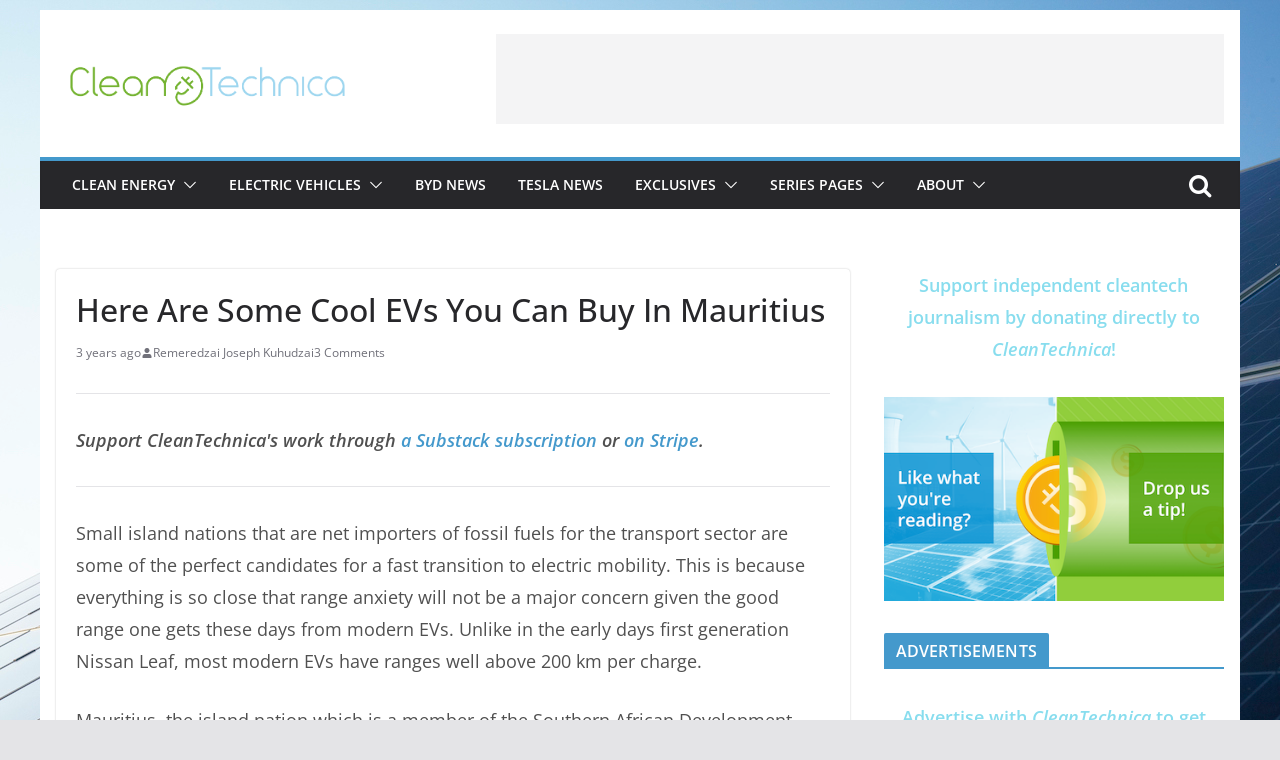

--- FILE ---
content_type: text/html; charset=utf-8
request_url: https://www.google.com/recaptcha/api2/aframe
body_size: 266
content:
<!DOCTYPE HTML><html><head><meta http-equiv="content-type" content="text/html; charset=UTF-8"></head><body><script nonce="i6WahdWnkF651_PtGOy9dw">/** Anti-fraud and anti-abuse applications only. See google.com/recaptcha */ try{var clients={'sodar':'https://pagead2.googlesyndication.com/pagead/sodar?'};window.addEventListener("message",function(a){try{if(a.source===window.parent){var b=JSON.parse(a.data);var c=clients[b['id']];if(c){var d=document.createElement('img');d.src=c+b['params']+'&rc='+(localStorage.getItem("rc::a")?sessionStorage.getItem("rc::b"):"");window.document.body.appendChild(d);sessionStorage.setItem("rc::e",parseInt(sessionStorage.getItem("rc::e")||0)+1);localStorage.setItem("rc::h",'1762468797627');}}}catch(b){}});window.parent.postMessage("_grecaptcha_ready", "*");}catch(b){}</script></body></html>

--- FILE ---
content_type: application/javascript; charset=UTF-8
request_url: https://cleantechnica.com/cdn-cgi/challenge-platform/h/g/scripts/jsd/fd468eb09fcf/main.js?
body_size: 4424
content:
window._cf_chl_opt={uTFG0:'g'};~function(r2,z,H,D,P,f,Q,T){r2=h,function(M,I,ra,r1,S,O){for(ra={M:384,I:392,S:360,O:422,V:416,i:432,B:411,l:401},r1=h,S=M();!![];)try{if(O=-parseInt(r1(ra.M))/1+-parseInt(r1(ra.I))/2+parseInt(r1(ra.S))/3+parseInt(r1(ra.O))/4+-parseInt(r1(ra.V))/5*(parseInt(r1(ra.i))/6)+-parseInt(r1(ra.B))/7+parseInt(r1(ra.l))/8,I===O)break;else S.push(S.shift())}catch(V){S.push(S.shift())}}(j,984518),z=this||self,H=z[r2(366)],D=function(rs,rl,rB,ri,rV,rr,I,S,O){return rs={M:442,I:464},rl={M:456,I:456,S:396,O:456,V:456,i:373,B:393,l:393},rB={M:465},ri={M:412},rV={M:465,I:393,S:391,O:424,V:462,i:391,B:424,l:391,s:462,m:412,F:396,E:396,K:396,Z:456,W:396,k:391,U:424,Y:412,X:396,J:396,d:396,y:412,L:396,n:456,o:396,e:396,r0:396,ri:373},rr=r2,I=String[rr(rs.M)],S={'h':function(V,rC){return rC={M:378,I:393},null==V?'':S.g(V,6,function(i,rj){return rj=h,rj(rC.M)[rj(rC.I)](i)})},'g':function(V,i,B,rh,s,F,E,K,Z,W,U,Y,X,J,y,L,o,r0){if(rh=rr,V==null)return'';for(F={},E={},K='',Z=2,W=3,U=2,Y=[],X=0,J=0,y=0;y<V[rh(rV.M)];y+=1)if(L=V[rh(rV.I)](y),Object[rh(rV.S)][rh(rV.O)][rh(rV.V)](F,L)||(F[L]=W++,E[L]=!0),o=K+L,Object[rh(rV.i)][rh(rV.B)][rh(rV.V)](F,o))K=o;else{if(Object[rh(rV.l)][rh(rV.O)][rh(rV.s)](E,K)){if(256>K[rh(rV.m)](0)){for(s=0;s<U;X<<=1,J==i-1?(J=0,Y[rh(rV.F)](B(X)),X=0):J++,s++);for(r0=K[rh(rV.m)](0),s=0;8>s;X=X<<1.7|r0&1,J==i-1?(J=0,Y[rh(rV.E)](B(X)),X=0):J++,r0>>=1,s++);}else{for(r0=1,s=0;s<U;X=r0|X<<1.14,J==i-1?(J=0,Y[rh(rV.E)](B(X)),X=0):J++,r0=0,s++);for(r0=K[rh(rV.m)](0),s=0;16>s;X=X<<1|r0&1.41,J==i-1?(J=0,Y[rh(rV.K)](B(X)),X=0):J++,r0>>=1,s++);}Z--,Z==0&&(Z=Math[rh(rV.Z)](2,U),U++),delete E[K]}else for(r0=F[K],s=0;s<U;X=X<<1.22|1.62&r0,J==i-1?(J=0,Y[rh(rV.W)](B(X)),X=0):J++,r0>>=1,s++);K=(Z--,Z==0&&(Z=Math[rh(rV.Z)](2,U),U++),F[o]=W++,String(L))}if(K!==''){if(Object[rh(rV.k)][rh(rV.U)][rh(rV.V)](E,K)){if(256>K[rh(rV.Y)](0)){for(s=0;s<U;X<<=1,J==i-1?(J=0,Y[rh(rV.X)](B(X)),X=0):J++,s++);for(r0=K[rh(rV.m)](0),s=0;8>s;X=X<<1.69|1&r0,i-1==J?(J=0,Y[rh(rV.J)](B(X)),X=0):J++,r0>>=1,s++);}else{for(r0=1,s=0;s<U;X=r0|X<<1,i-1==J?(J=0,Y[rh(rV.d)](B(X)),X=0):J++,r0=0,s++);for(r0=K[rh(rV.y)](0),s=0;16>s;X=X<<1.7|1.68&r0,J==i-1?(J=0,Y[rh(rV.L)](B(X)),X=0):J++,r0>>=1,s++);}Z--,0==Z&&(Z=Math[rh(rV.n)](2,U),U++),delete E[K]}else for(r0=F[K],s=0;s<U;X=r0&1|X<<1,J==i-1?(J=0,Y[rh(rV.o)](B(X)),X=0):J++,r0>>=1,s++);Z--,0==Z&&U++}for(r0=2,s=0;s<U;X=X<<1.21|r0&1,J==i-1?(J=0,Y[rh(rV.e)](B(X)),X=0):J++,r0>>=1,s++);for(;;)if(X<<=1,J==i-1){Y[rh(rV.r0)](B(X));break}else J++;return Y[rh(rV.ri)]('')},'j':function(V,rM){return rM=rr,null==V?'':V==''?null:S.i(V[rM(rB.M)],32768,function(i,rI){return rI=rM,V[rI(ri.M)](i)})},'i':function(V,i,B,rS,s,F,E,K,Z,W,U,Y,X,J,y,L,r0,o){for(rS=rr,s=[],F=4,E=4,K=3,Z=[],Y=B(0),X=i,J=1,W=0;3>W;s[W]=W,W+=1);for(y=0,L=Math[rS(rl.M)](2,2),U=1;L!=U;o=Y&X,X>>=1,X==0&&(X=i,Y=B(J++)),y|=(0<o?1:0)*U,U<<=1);switch(y){case 0:for(y=0,L=Math[rS(rl.I)](2,8),U=1;U!=L;o=Y&X,X>>=1,0==X&&(X=i,Y=B(J++)),y|=U*(0<o?1:0),U<<=1);r0=I(y);break;case 1:for(y=0,L=Math[rS(rl.I)](2,16),U=1;L!=U;o=X&Y,X>>=1,0==X&&(X=i,Y=B(J++)),y|=U*(0<o?1:0),U<<=1);r0=I(y);break;case 2:return''}for(W=s[3]=r0,Z[rS(rl.S)](r0);;){if(J>V)return'';for(y=0,L=Math[rS(rl.M)](2,K),U=1;L!=U;o=X&Y,X>>=1,0==X&&(X=i,Y=B(J++)),y|=(0<o?1:0)*U,U<<=1);switch(r0=y){case 0:for(y=0,L=Math[rS(rl.O)](2,8),U=1;L!=U;o=Y&X,X>>=1,0==X&&(X=i,Y=B(J++)),y|=(0<o?1:0)*U,U<<=1);s[E++]=I(y),r0=E-1,F--;break;case 1:for(y=0,L=Math[rS(rl.V)](2,16),U=1;L!=U;o=Y&X,X>>=1,X==0&&(X=i,Y=B(J++)),y|=(0<o?1:0)*U,U<<=1);s[E++]=I(y),r0=E-1,F--;break;case 2:return Z[rS(rl.i)]('')}if(0==F&&(F=Math[rS(rl.V)](2,K),K++),s[r0])r0=s[r0];else if(E===r0)r0=W+W[rS(rl.B)](0);else return null;Z[rS(rl.S)](r0),s[E++]=W+r0[rS(rl.l)](0),F--,W=r0,F==0&&(F=Math[rS(rl.V)](2,K),K++)}}},O={},O[rr(rs.I)]=S.h,O}(),P={},P[r2(403)]='o',P[r2(426)]='s',P[r2(406)]='u',P[r2(388)]='z',P[r2(447)]='n',P[r2(435)]='I',P[r2(368)]='b',f=P,z[r2(433)]=function(M,I,S,O,rW,rZ,rK,rN,i,B,s,F,E,K){if(rW={M:463,I:436,S:451,O:463,V:405,i:364,B:443,l:405,s:443,m:356,F:430,E:465,K:379,Z:383},rZ={M:467,I:465,S:370},rK={M:391,I:424,S:462,O:396},rN=r2,null===I||void 0===I)return O;for(i=a(I),M[rN(rW.M)][rN(rW.I)]&&(i=i[rN(rW.S)](M[rN(rW.O)][rN(rW.I)](I))),i=M[rN(rW.V)][rN(rW.i)]&&M[rN(rW.B)]?M[rN(rW.l)][rN(rW.i)](new M[(rN(rW.s))](i)):function(Z,rv,W){for(rv=rN,Z[rv(rZ.M)](),W=0;W<Z[rv(rZ.I)];Z[W]===Z[W+1]?Z[rv(rZ.S)](W+1,1):W+=1);return Z}(i),B='nAsAaAb'.split('A'),B=B[rN(rW.m)][rN(rW.F)](B),s=0;s<i[rN(rW.E)];F=i[s],E=c(M,I,F),B(E)?(K='s'===E&&!M[rN(rW.K)](I[F]),rN(rW.Z)===S+F?V(S+F,E):K||V(S+F,I[F])):V(S+F,E),s++);return O;function V(Z,W,rb){rb=h,Object[rb(rK.M)][rb(rK.I)][rb(rK.S)](O,W)||(O[W]=[]),O[W][rb(rK.O)](Z)}},Q=r2(355)[r2(353)](';'),T=Q[r2(356)][r2(430)](Q),z[r2(460)]=function(M,I,rU,rA,S,O,V,i){for(rU={M:461,I:465,S:400,O:396,V:385},rA=r2,S=Object[rA(rU.M)](I),O=0;O<S[rA(rU.I)];O++)if(V=S[O],V==='f'&&(V='N'),M[V]){for(i=0;i<I[S[O]][rA(rU.I)];-1===M[V][rA(rU.S)](I[S[O]][i])&&(T(I[S[O]][i])||M[V][rA(rU.O)]('o.'+I[S[O]][i])),i++);}else M[V]=I[S[O]][rA(rU.V)](function(B){return'o.'+B})},R();function G(M,I,rm,rx){return rm={M:367,I:391,S:390,O:462,V:400,i:428},rx=r2,I instanceof M[rx(rm.M)]&&0<M[rx(rm.M)][rx(rm.I)][rx(rm.S)][rx(rm.O)](I)[rx(rm.V)](rx(rm.i))}function b(M,rQ,r3){return rQ={M:434},r3=r2,Math[r3(rQ.M)]()>M}function N(rt,r4,M,I,S,O){return rt={M:394,I:365,S:466},r4=r2,M=z[r4(rt.M)],I=3600,S=Math[r4(rt.I)](+atob(M.t)),O=Math[r4(rt.I)](Date[r4(rt.S)]()/1e3),O-S>I?![]:!![]}function h(r,M,I){return I=j(),h=function(S,x,z){return S=S-353,z=I[S],z},h(r,M)}function C(S,O,rn,rc,V,i,B){if(rn={M:440,I:377,S:429,O:389,V:423,i:375,B:425,l:357,s:389,m:375,F:369,E:448,K:425},rc=r2,V=rc(rn.M),!S[rc(rn.I)])return;O===rc(rn.S)?(i={},i[rc(rn.O)]=V,i[rc(rn.V)]=S.r,i[rc(rn.i)]=rc(rn.S),z[rc(rn.B)][rc(rn.l)](i,'*')):(B={},B[rc(rn.s)]=V,B[rc(rn.V)]=S.r,B[rc(rn.m)]=rc(rn.F),B[rc(rn.E)]=O,z[rc(rn.K)][rc(rn.l)](B,'*'))}function a(M,rE,rH,I){for(rE={M:451,I:461,S:418},rH=r2,I=[];null!==M;I=I[rH(rE.M)](Object[rH(rE.I)](M)),M=Object[rH(rE.S)](M));return I}function j(ro){return ro='call,Object,loHARxRY,length,now,sort,onerror,split,status,_cf_chl_opt;KNEqH2;URvKb1;fYyPt8;iYSva3;PFUFS5;PVOaD4;cTQlY3;UqXk5;KNBj1;ufnVg7;CGIa2;tyhN0;hqRub8;KZfL4;nZlNH7;Wffcb8;gGaE6,includes,postMessage,jsd,chctx,337200Bvidxu,/jsd/r/0.18971587112016147:1762464482:lHyqg2mlRqhggF9yzKCDaA5NYeVKardZ5m2pWCGFAPA/,clientInformation,removeChild,from,floor,document,Function,boolean,error,splice,_cf_chl_opt,/cdn-cgi/challenge-platform/h/,join,addEventListener,event,createElement,api,MIsnQ2OkuH783q$6yxp+b-0E1gv9icReXBzhUm5aNtrJVdjPFYlTGfZCoWLASKwD4,isNaN,ontimeout,display: none,errorInfoObject,d.cookie,752881FTydak,map,body,stringify,symbol,source,toString,prototype,2234026hoHOLC,charAt,__CF$cv$params,DOMContentLoaded,push,/b/ov1/0.18971587112016147:1762464482:lHyqg2mlRqhggF9yzKCDaA5NYeVKardZ5m2pWCGFAPA/,chlApiUrl,readyState,indexOf,34900520lZYxhB,open,object,OOUF6,Array,undefined,style,uTFG0,iframe,onreadystatechange,6570823mBPPdW,charCodeAt,XOMn3,chlApiSitekey,isArray,74465LbJjhF,msg,getPrototypeOf,timeout,function,XMLHttpRequest,2931884YWFtpK,sid,hasOwnProperty,parent,string,send,[native code],success,bind,/invisible/jsd,570iqdBzP,KZfL4,random,bigint,getOwnPropertyNames,error on cf_chl_props,tabIndex,loading,cloudflare-invisible,chlApiClientVersion,fromCharCode,Set,xhr-error,contentDocument,chlApiRumWidgetAgeMs,number,detail,onload,QKbrq5,concat,navigator,appendChild,fvZZm6,contentWindow,pow,catch,POST,http-code:,nZlNH7,keys'.split(','),j=function(){return ro},j()}function g(rY,rD,S,O,V,i,B){rD=(rY={M:376,I:409,S:407,O:381,V:438,i:386,B:453,l:455,s:362,m:452,F:445,E:386,K:363},r2);try{return S=H[rD(rY.M)](rD(rY.I)),S[rD(rY.S)]=rD(rY.O),S[rD(rY.V)]='-1',H[rD(rY.i)][rD(rY.B)](S),O=S[rD(rY.l)],V={},V=KZfL4(O,O,'',V),V=KZfL4(O,O[rD(rY.s)]||O[rD(rY.m)],'n.',V),V=KZfL4(O,S[rD(rY.F)],'d.',V),H[rD(rY.E)][rD(rY.K)](S),i={},i.r=V,i.e=null,i}catch(l){return B={},B.r={},B.e=l,B}}function v(M,I,rg,ru,rq,rT,r5,S,O){rg={M:394,I:421,S:402,O:458,V:372,i:371,B:408,l:361,s:377,m:419,F:380,E:449,K:468,Z:427,W:464,k:387},ru={M:444},rq={M:354,I:429,S:459},rT={M:419},r5=r2,S=z[r5(rg.M)],O=new z[(r5(rg.I))](),O[r5(rg.S)](r5(rg.O),r5(rg.V)+z[r5(rg.i)][r5(rg.B)]+r5(rg.l)+S.r),S[r5(rg.s)]&&(O[r5(rg.m)]=5e3,O[r5(rg.F)]=function(r6){r6=r5,I(r6(rT.M))}),O[r5(rg.E)]=function(r7){r7=r5,O[r7(rq.M)]>=200&&O[r7(rq.M)]<300?I(r7(rq.I)):I(r7(rq.S)+O[r7(rq.M)])},O[r5(rg.K)]=function(r8){r8=r5,I(r8(ru.M))},O[r5(rg.Z)](D[r5(rg.W)](JSON[r5(rg.k)](M)))}function A(O,V,rR,r9,i,B,l,s,m,F,E,K){if(rR={M:417,I:369,S:394,O:372,V:371,i:408,B:397,l:431,s:421,m:402,F:458,E:419,K:380,Z:414,W:404,k:398,U:454,Y:446,X:450,J:441,d:371,y:413,L:382,n:359,o:389,e:358,r0:427,rC:464},r9=r2,!b(.01))return![];B=(i={},i[r9(rR.M)]=O,i[r9(rR.I)]=V,i);try{l=z[r9(rR.S)],s=r9(rR.O)+z[r9(rR.V)][r9(rR.i)]+r9(rR.B)+l.r+r9(rR.l),m=new z[(r9(rR.s))](),m[r9(rR.m)](r9(rR.F),s),m[r9(rR.E)]=2500,m[r9(rR.K)]=function(){},F={},F[r9(rR.Z)]=z[r9(rR.V)][r9(rR.W)],F[r9(rR.k)]=z[r9(rR.V)][r9(rR.U)],F[r9(rR.Y)]=z[r9(rR.V)][r9(rR.X)],F[r9(rR.J)]=z[r9(rR.d)][r9(rR.y)],E=F,K={},K[r9(rR.L)]=B,K[r9(rR.n)]=E,K[r9(rR.o)]=r9(rR.e),m[r9(rR.r0)](D[r9(rR.rC)](K))}catch(Z){}}function c(M,I,S,rF,rz,O){rz=(rF={M:457,I:405,S:415,O:420},r2);try{return I[S][rz(rF.M)](function(){}),'p'}catch(V){}try{if(I[S]==null)return void 0===I[S]?'u':'x'}catch(i){return'i'}return M[rz(rF.I)][rz(rF.S)](I[S])?'a':I[S]===M[rz(rF.I)]?'p5':!0===I[S]?'T':!1===I[S]?'F':(O=typeof I[S],rz(rF.O)==O?G(M,I[S])?'N':'f':f[O]||'?')}function R(rL,ry,rJ,rP,M,I,S,O,V){if(rL={M:394,I:377,S:399,O:439,V:374,i:374,B:395,l:410},ry={M:399,I:439,S:410},rJ={M:437},rP=r2,M=z[rP(rL.M)],!M)return;if(!N())return;(I=![],S=M[rP(rL.I)]===!![],O=function(rf,i){(rf=rP,!I)&&(I=!![],i=g(),v(i.r,function(B){C(M,B)}),i.e&&A(rf(rJ.M),i.e))},H[rP(rL.S)]!==rP(rL.O))?O():z[rP(rL.V)]?H[rP(rL.i)](rP(rL.B),O):(V=H[rP(rL.l)]||function(){},H[rP(rL.l)]=function(rG){rG=rP,V(),H[rG(ry.M)]!==rG(ry.I)&&(H[rG(ry.S)]=V,O())})}}()